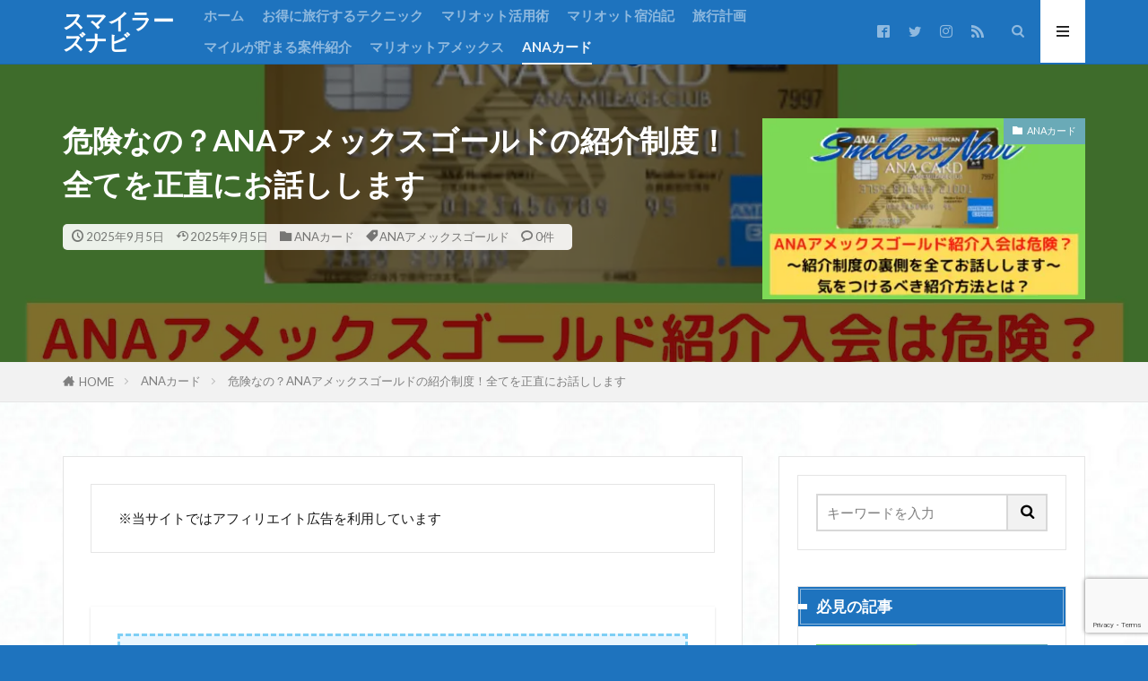

--- FILE ---
content_type: text/html; charset=UTF-8
request_url: https://omusubicororin.net/wp-admin/admin-ajax.php
body_size: 831
content:
			<ol class="widgetArchive widgetArchive-rank">
									<li class="widgetArchive__item widgetArchive__item-rank ">

													<div class="eyecatch ">
																		<span class="eyecatch__cat cc-bg310"><a 
											href="https://omusubicororin.net/category/marriott_tech/">マリオット活用術</a></span>
																		<a class="eyecatch__link eyecatch__link-mask" 
									href="https://omusubicororin.net/marriottpoint-transfer/">
									<img width="768" height="432" src="https://omusubicororin.net/wp-content/uploads/2024/01/pointtransfer000-768x432.png" class="attachment-icatch768 size-icatch768 wp-post-image" alt="" decoding="async" />								</a>
							</div>
						
						<div class="widgetArchive__contents ">

							
							
							<h3 class="heading heading-tertiary">
								<a href="https://omusubicororin.net/marriottpoint-transfer/">【簡単！便利！】自分のマリオットポイントを他の会員に送る方法</a>
							</h3>

							
						</div>

					</li>
										<li class="widgetArchive__item widgetArchive__item-rank ">

													<div class="eyecatch ">
																		<span class="eyecatch__cat cc-bg290"><a 
											href="https://omusubicororin.net/category/mile_tech/">お得旅行のテクニック</a></span>
																		<a class="eyecatch__link eyecatch__link-mask" 
									href="https://omusubicororin.net/makahiki-reservation/">
									<img width="768" height="432" src="https://omusubicororin.net/wp-content/uploads/2023/08/makahiki000-768x432.png" class="attachment-icatch768 size-icatch768 wp-post-image" alt="" decoding="async" />								</a>
							</div>
						
						<div class="widgetArchive__contents ">

							
							
							<h3 class="heading heading-tertiary">
								<a href="https://omusubicororin.net/makahiki-reservation/">【３つのポイント】アウラニ人気レストラン「マカヒキ」の予約方法！</a>
							</h3>

							
						</div>

					</li>
										<li class="widgetArchive__item widgetArchive__item-rank ">

													<div class="eyecatch ">
																		<span class="eyecatch__cat cc-bg309"><a 
											href="https://omusubicororin.net/category/marriott/">マリオット宿泊記</a></span>
																		<a class="eyecatch__link eyecatch__link-mask" 
									href="https://omusubicororin.net/aloftsoul-guestroom/">
									<img width="768" height="432" src="https://omusubicororin.net/wp-content/uploads/2025/05/soul-0000-768x432.png" class="attachment-icatch768 size-icatch768 wp-post-image" alt="" decoding="async" />								</a>
							</div>
						
						<div class="widgetArchive__contents ">

							
							
							<h3 class="heading heading-tertiary">
								<a href="https://omusubicororin.net/aloftsoul-guestroom/">アロフトソウル明洞の宿泊記！プラチナ特典に朝食内容も解説</a>
							</h3>

							
						</div>

					</li>
										<li class="widgetArchive__item widgetArchive__item-rank ">

													<div class="eyecatch ">
																		<span class="eyecatch__cat cc-bg309"><a 
											href="https://omusubicororin.net/category/marriott/">マリオット宿泊記</a></span>
																		<a class="eyecatch__link eyecatch__link-mask" 
									href="https://omusubicororin.net/rh-platinum/">
									<img width="768" height="432" src="https://omusubicororin.net/wp-content/uploads/2025/09/RH000-768x432.jpg" class="attachment-icatch768 size-icatch768 wp-post-image" alt="" decoding="async" />								</a>
							</div>
						
						<div class="widgetArchive__contents ">

							
							
							<h3 class="heading heading-tertiary">
								<a href="https://omusubicororin.net/rh-platinum/">ロイヤルハワイアンのプラチナ特典を解説：朝食のおすすめ利用方法にベーカリー活用法も</a>
							</h3>

							
						</div>

					</li>
										<li class="widgetArchive__item widgetArchive__item-rank ">

													<div class="eyecatch ">
																		<span class="eyecatch__cat cc-bg309"><a 
											href="https://omusubicororin.net/category/marriott/">マリオット宿泊記</a></span>
																		<a class="eyecatch__link eyecatch__link-mask" 
									href="https://omusubicororin.net/fujimarriott_platina/">
									<img width="768" height="432" src="https://omusubicororin.net/wp-content/uploads/2024/09/yamanakako000v2-768x432.png" class="attachment-icatch768 size-icatch768 wp-post-image" alt="" decoding="async" />								</a>
							</div>
						
						<div class="widgetArchive__contents ">

							
							
							<h3 class="heading heading-tertiary">
								<a href="https://omusubicororin.net/fujimarriott_platina/">富士マリオットホテル山中湖のプラチナエリート特典解説：ラウンジと朝食レビューも</a>
							</h3>

							
						</div>

					</li>
								</ol>
			

--- FILE ---
content_type: text/html; charset=utf-8
request_url: https://www.google.com/recaptcha/api2/anchor?ar=1&k=6LdEFVkrAAAAAE1k8xUMWi5RIdyzQQ2xUeRiQyKX&co=aHR0cHM6Ly9vbXVzdWJpY29yb3Jpbi5uZXQ6NDQz&hl=en&v=N67nZn4AqZkNcbeMu4prBgzg&size=invisible&anchor-ms=20000&execute-ms=30000&cb=l6cnqrtf54be
body_size: 48854
content:
<!DOCTYPE HTML><html dir="ltr" lang="en"><head><meta http-equiv="Content-Type" content="text/html; charset=UTF-8">
<meta http-equiv="X-UA-Compatible" content="IE=edge">
<title>reCAPTCHA</title>
<style type="text/css">
/* cyrillic-ext */
@font-face {
  font-family: 'Roboto';
  font-style: normal;
  font-weight: 400;
  font-stretch: 100%;
  src: url(//fonts.gstatic.com/s/roboto/v48/KFO7CnqEu92Fr1ME7kSn66aGLdTylUAMa3GUBHMdazTgWw.woff2) format('woff2');
  unicode-range: U+0460-052F, U+1C80-1C8A, U+20B4, U+2DE0-2DFF, U+A640-A69F, U+FE2E-FE2F;
}
/* cyrillic */
@font-face {
  font-family: 'Roboto';
  font-style: normal;
  font-weight: 400;
  font-stretch: 100%;
  src: url(//fonts.gstatic.com/s/roboto/v48/KFO7CnqEu92Fr1ME7kSn66aGLdTylUAMa3iUBHMdazTgWw.woff2) format('woff2');
  unicode-range: U+0301, U+0400-045F, U+0490-0491, U+04B0-04B1, U+2116;
}
/* greek-ext */
@font-face {
  font-family: 'Roboto';
  font-style: normal;
  font-weight: 400;
  font-stretch: 100%;
  src: url(//fonts.gstatic.com/s/roboto/v48/KFO7CnqEu92Fr1ME7kSn66aGLdTylUAMa3CUBHMdazTgWw.woff2) format('woff2');
  unicode-range: U+1F00-1FFF;
}
/* greek */
@font-face {
  font-family: 'Roboto';
  font-style: normal;
  font-weight: 400;
  font-stretch: 100%;
  src: url(//fonts.gstatic.com/s/roboto/v48/KFO7CnqEu92Fr1ME7kSn66aGLdTylUAMa3-UBHMdazTgWw.woff2) format('woff2');
  unicode-range: U+0370-0377, U+037A-037F, U+0384-038A, U+038C, U+038E-03A1, U+03A3-03FF;
}
/* math */
@font-face {
  font-family: 'Roboto';
  font-style: normal;
  font-weight: 400;
  font-stretch: 100%;
  src: url(//fonts.gstatic.com/s/roboto/v48/KFO7CnqEu92Fr1ME7kSn66aGLdTylUAMawCUBHMdazTgWw.woff2) format('woff2');
  unicode-range: U+0302-0303, U+0305, U+0307-0308, U+0310, U+0312, U+0315, U+031A, U+0326-0327, U+032C, U+032F-0330, U+0332-0333, U+0338, U+033A, U+0346, U+034D, U+0391-03A1, U+03A3-03A9, U+03B1-03C9, U+03D1, U+03D5-03D6, U+03F0-03F1, U+03F4-03F5, U+2016-2017, U+2034-2038, U+203C, U+2040, U+2043, U+2047, U+2050, U+2057, U+205F, U+2070-2071, U+2074-208E, U+2090-209C, U+20D0-20DC, U+20E1, U+20E5-20EF, U+2100-2112, U+2114-2115, U+2117-2121, U+2123-214F, U+2190, U+2192, U+2194-21AE, U+21B0-21E5, U+21F1-21F2, U+21F4-2211, U+2213-2214, U+2216-22FF, U+2308-230B, U+2310, U+2319, U+231C-2321, U+2336-237A, U+237C, U+2395, U+239B-23B7, U+23D0, U+23DC-23E1, U+2474-2475, U+25AF, U+25B3, U+25B7, U+25BD, U+25C1, U+25CA, U+25CC, U+25FB, U+266D-266F, U+27C0-27FF, U+2900-2AFF, U+2B0E-2B11, U+2B30-2B4C, U+2BFE, U+3030, U+FF5B, U+FF5D, U+1D400-1D7FF, U+1EE00-1EEFF;
}
/* symbols */
@font-face {
  font-family: 'Roboto';
  font-style: normal;
  font-weight: 400;
  font-stretch: 100%;
  src: url(//fonts.gstatic.com/s/roboto/v48/KFO7CnqEu92Fr1ME7kSn66aGLdTylUAMaxKUBHMdazTgWw.woff2) format('woff2');
  unicode-range: U+0001-000C, U+000E-001F, U+007F-009F, U+20DD-20E0, U+20E2-20E4, U+2150-218F, U+2190, U+2192, U+2194-2199, U+21AF, U+21E6-21F0, U+21F3, U+2218-2219, U+2299, U+22C4-22C6, U+2300-243F, U+2440-244A, U+2460-24FF, U+25A0-27BF, U+2800-28FF, U+2921-2922, U+2981, U+29BF, U+29EB, U+2B00-2BFF, U+4DC0-4DFF, U+FFF9-FFFB, U+10140-1018E, U+10190-1019C, U+101A0, U+101D0-101FD, U+102E0-102FB, U+10E60-10E7E, U+1D2C0-1D2D3, U+1D2E0-1D37F, U+1F000-1F0FF, U+1F100-1F1AD, U+1F1E6-1F1FF, U+1F30D-1F30F, U+1F315, U+1F31C, U+1F31E, U+1F320-1F32C, U+1F336, U+1F378, U+1F37D, U+1F382, U+1F393-1F39F, U+1F3A7-1F3A8, U+1F3AC-1F3AF, U+1F3C2, U+1F3C4-1F3C6, U+1F3CA-1F3CE, U+1F3D4-1F3E0, U+1F3ED, U+1F3F1-1F3F3, U+1F3F5-1F3F7, U+1F408, U+1F415, U+1F41F, U+1F426, U+1F43F, U+1F441-1F442, U+1F444, U+1F446-1F449, U+1F44C-1F44E, U+1F453, U+1F46A, U+1F47D, U+1F4A3, U+1F4B0, U+1F4B3, U+1F4B9, U+1F4BB, U+1F4BF, U+1F4C8-1F4CB, U+1F4D6, U+1F4DA, U+1F4DF, U+1F4E3-1F4E6, U+1F4EA-1F4ED, U+1F4F7, U+1F4F9-1F4FB, U+1F4FD-1F4FE, U+1F503, U+1F507-1F50B, U+1F50D, U+1F512-1F513, U+1F53E-1F54A, U+1F54F-1F5FA, U+1F610, U+1F650-1F67F, U+1F687, U+1F68D, U+1F691, U+1F694, U+1F698, U+1F6AD, U+1F6B2, U+1F6B9-1F6BA, U+1F6BC, U+1F6C6-1F6CF, U+1F6D3-1F6D7, U+1F6E0-1F6EA, U+1F6F0-1F6F3, U+1F6F7-1F6FC, U+1F700-1F7FF, U+1F800-1F80B, U+1F810-1F847, U+1F850-1F859, U+1F860-1F887, U+1F890-1F8AD, U+1F8B0-1F8BB, U+1F8C0-1F8C1, U+1F900-1F90B, U+1F93B, U+1F946, U+1F984, U+1F996, U+1F9E9, U+1FA00-1FA6F, U+1FA70-1FA7C, U+1FA80-1FA89, U+1FA8F-1FAC6, U+1FACE-1FADC, U+1FADF-1FAE9, U+1FAF0-1FAF8, U+1FB00-1FBFF;
}
/* vietnamese */
@font-face {
  font-family: 'Roboto';
  font-style: normal;
  font-weight: 400;
  font-stretch: 100%;
  src: url(//fonts.gstatic.com/s/roboto/v48/KFO7CnqEu92Fr1ME7kSn66aGLdTylUAMa3OUBHMdazTgWw.woff2) format('woff2');
  unicode-range: U+0102-0103, U+0110-0111, U+0128-0129, U+0168-0169, U+01A0-01A1, U+01AF-01B0, U+0300-0301, U+0303-0304, U+0308-0309, U+0323, U+0329, U+1EA0-1EF9, U+20AB;
}
/* latin-ext */
@font-face {
  font-family: 'Roboto';
  font-style: normal;
  font-weight: 400;
  font-stretch: 100%;
  src: url(//fonts.gstatic.com/s/roboto/v48/KFO7CnqEu92Fr1ME7kSn66aGLdTylUAMa3KUBHMdazTgWw.woff2) format('woff2');
  unicode-range: U+0100-02BA, U+02BD-02C5, U+02C7-02CC, U+02CE-02D7, U+02DD-02FF, U+0304, U+0308, U+0329, U+1D00-1DBF, U+1E00-1E9F, U+1EF2-1EFF, U+2020, U+20A0-20AB, U+20AD-20C0, U+2113, U+2C60-2C7F, U+A720-A7FF;
}
/* latin */
@font-face {
  font-family: 'Roboto';
  font-style: normal;
  font-weight: 400;
  font-stretch: 100%;
  src: url(//fonts.gstatic.com/s/roboto/v48/KFO7CnqEu92Fr1ME7kSn66aGLdTylUAMa3yUBHMdazQ.woff2) format('woff2');
  unicode-range: U+0000-00FF, U+0131, U+0152-0153, U+02BB-02BC, U+02C6, U+02DA, U+02DC, U+0304, U+0308, U+0329, U+2000-206F, U+20AC, U+2122, U+2191, U+2193, U+2212, U+2215, U+FEFF, U+FFFD;
}
/* cyrillic-ext */
@font-face {
  font-family: 'Roboto';
  font-style: normal;
  font-weight: 500;
  font-stretch: 100%;
  src: url(//fonts.gstatic.com/s/roboto/v48/KFO7CnqEu92Fr1ME7kSn66aGLdTylUAMa3GUBHMdazTgWw.woff2) format('woff2');
  unicode-range: U+0460-052F, U+1C80-1C8A, U+20B4, U+2DE0-2DFF, U+A640-A69F, U+FE2E-FE2F;
}
/* cyrillic */
@font-face {
  font-family: 'Roboto';
  font-style: normal;
  font-weight: 500;
  font-stretch: 100%;
  src: url(//fonts.gstatic.com/s/roboto/v48/KFO7CnqEu92Fr1ME7kSn66aGLdTylUAMa3iUBHMdazTgWw.woff2) format('woff2');
  unicode-range: U+0301, U+0400-045F, U+0490-0491, U+04B0-04B1, U+2116;
}
/* greek-ext */
@font-face {
  font-family: 'Roboto';
  font-style: normal;
  font-weight: 500;
  font-stretch: 100%;
  src: url(//fonts.gstatic.com/s/roboto/v48/KFO7CnqEu92Fr1ME7kSn66aGLdTylUAMa3CUBHMdazTgWw.woff2) format('woff2');
  unicode-range: U+1F00-1FFF;
}
/* greek */
@font-face {
  font-family: 'Roboto';
  font-style: normal;
  font-weight: 500;
  font-stretch: 100%;
  src: url(//fonts.gstatic.com/s/roboto/v48/KFO7CnqEu92Fr1ME7kSn66aGLdTylUAMa3-UBHMdazTgWw.woff2) format('woff2');
  unicode-range: U+0370-0377, U+037A-037F, U+0384-038A, U+038C, U+038E-03A1, U+03A3-03FF;
}
/* math */
@font-face {
  font-family: 'Roboto';
  font-style: normal;
  font-weight: 500;
  font-stretch: 100%;
  src: url(//fonts.gstatic.com/s/roboto/v48/KFO7CnqEu92Fr1ME7kSn66aGLdTylUAMawCUBHMdazTgWw.woff2) format('woff2');
  unicode-range: U+0302-0303, U+0305, U+0307-0308, U+0310, U+0312, U+0315, U+031A, U+0326-0327, U+032C, U+032F-0330, U+0332-0333, U+0338, U+033A, U+0346, U+034D, U+0391-03A1, U+03A3-03A9, U+03B1-03C9, U+03D1, U+03D5-03D6, U+03F0-03F1, U+03F4-03F5, U+2016-2017, U+2034-2038, U+203C, U+2040, U+2043, U+2047, U+2050, U+2057, U+205F, U+2070-2071, U+2074-208E, U+2090-209C, U+20D0-20DC, U+20E1, U+20E5-20EF, U+2100-2112, U+2114-2115, U+2117-2121, U+2123-214F, U+2190, U+2192, U+2194-21AE, U+21B0-21E5, U+21F1-21F2, U+21F4-2211, U+2213-2214, U+2216-22FF, U+2308-230B, U+2310, U+2319, U+231C-2321, U+2336-237A, U+237C, U+2395, U+239B-23B7, U+23D0, U+23DC-23E1, U+2474-2475, U+25AF, U+25B3, U+25B7, U+25BD, U+25C1, U+25CA, U+25CC, U+25FB, U+266D-266F, U+27C0-27FF, U+2900-2AFF, U+2B0E-2B11, U+2B30-2B4C, U+2BFE, U+3030, U+FF5B, U+FF5D, U+1D400-1D7FF, U+1EE00-1EEFF;
}
/* symbols */
@font-face {
  font-family: 'Roboto';
  font-style: normal;
  font-weight: 500;
  font-stretch: 100%;
  src: url(//fonts.gstatic.com/s/roboto/v48/KFO7CnqEu92Fr1ME7kSn66aGLdTylUAMaxKUBHMdazTgWw.woff2) format('woff2');
  unicode-range: U+0001-000C, U+000E-001F, U+007F-009F, U+20DD-20E0, U+20E2-20E4, U+2150-218F, U+2190, U+2192, U+2194-2199, U+21AF, U+21E6-21F0, U+21F3, U+2218-2219, U+2299, U+22C4-22C6, U+2300-243F, U+2440-244A, U+2460-24FF, U+25A0-27BF, U+2800-28FF, U+2921-2922, U+2981, U+29BF, U+29EB, U+2B00-2BFF, U+4DC0-4DFF, U+FFF9-FFFB, U+10140-1018E, U+10190-1019C, U+101A0, U+101D0-101FD, U+102E0-102FB, U+10E60-10E7E, U+1D2C0-1D2D3, U+1D2E0-1D37F, U+1F000-1F0FF, U+1F100-1F1AD, U+1F1E6-1F1FF, U+1F30D-1F30F, U+1F315, U+1F31C, U+1F31E, U+1F320-1F32C, U+1F336, U+1F378, U+1F37D, U+1F382, U+1F393-1F39F, U+1F3A7-1F3A8, U+1F3AC-1F3AF, U+1F3C2, U+1F3C4-1F3C6, U+1F3CA-1F3CE, U+1F3D4-1F3E0, U+1F3ED, U+1F3F1-1F3F3, U+1F3F5-1F3F7, U+1F408, U+1F415, U+1F41F, U+1F426, U+1F43F, U+1F441-1F442, U+1F444, U+1F446-1F449, U+1F44C-1F44E, U+1F453, U+1F46A, U+1F47D, U+1F4A3, U+1F4B0, U+1F4B3, U+1F4B9, U+1F4BB, U+1F4BF, U+1F4C8-1F4CB, U+1F4D6, U+1F4DA, U+1F4DF, U+1F4E3-1F4E6, U+1F4EA-1F4ED, U+1F4F7, U+1F4F9-1F4FB, U+1F4FD-1F4FE, U+1F503, U+1F507-1F50B, U+1F50D, U+1F512-1F513, U+1F53E-1F54A, U+1F54F-1F5FA, U+1F610, U+1F650-1F67F, U+1F687, U+1F68D, U+1F691, U+1F694, U+1F698, U+1F6AD, U+1F6B2, U+1F6B9-1F6BA, U+1F6BC, U+1F6C6-1F6CF, U+1F6D3-1F6D7, U+1F6E0-1F6EA, U+1F6F0-1F6F3, U+1F6F7-1F6FC, U+1F700-1F7FF, U+1F800-1F80B, U+1F810-1F847, U+1F850-1F859, U+1F860-1F887, U+1F890-1F8AD, U+1F8B0-1F8BB, U+1F8C0-1F8C1, U+1F900-1F90B, U+1F93B, U+1F946, U+1F984, U+1F996, U+1F9E9, U+1FA00-1FA6F, U+1FA70-1FA7C, U+1FA80-1FA89, U+1FA8F-1FAC6, U+1FACE-1FADC, U+1FADF-1FAE9, U+1FAF0-1FAF8, U+1FB00-1FBFF;
}
/* vietnamese */
@font-face {
  font-family: 'Roboto';
  font-style: normal;
  font-weight: 500;
  font-stretch: 100%;
  src: url(//fonts.gstatic.com/s/roboto/v48/KFO7CnqEu92Fr1ME7kSn66aGLdTylUAMa3OUBHMdazTgWw.woff2) format('woff2');
  unicode-range: U+0102-0103, U+0110-0111, U+0128-0129, U+0168-0169, U+01A0-01A1, U+01AF-01B0, U+0300-0301, U+0303-0304, U+0308-0309, U+0323, U+0329, U+1EA0-1EF9, U+20AB;
}
/* latin-ext */
@font-face {
  font-family: 'Roboto';
  font-style: normal;
  font-weight: 500;
  font-stretch: 100%;
  src: url(//fonts.gstatic.com/s/roboto/v48/KFO7CnqEu92Fr1ME7kSn66aGLdTylUAMa3KUBHMdazTgWw.woff2) format('woff2');
  unicode-range: U+0100-02BA, U+02BD-02C5, U+02C7-02CC, U+02CE-02D7, U+02DD-02FF, U+0304, U+0308, U+0329, U+1D00-1DBF, U+1E00-1E9F, U+1EF2-1EFF, U+2020, U+20A0-20AB, U+20AD-20C0, U+2113, U+2C60-2C7F, U+A720-A7FF;
}
/* latin */
@font-face {
  font-family: 'Roboto';
  font-style: normal;
  font-weight: 500;
  font-stretch: 100%;
  src: url(//fonts.gstatic.com/s/roboto/v48/KFO7CnqEu92Fr1ME7kSn66aGLdTylUAMa3yUBHMdazQ.woff2) format('woff2');
  unicode-range: U+0000-00FF, U+0131, U+0152-0153, U+02BB-02BC, U+02C6, U+02DA, U+02DC, U+0304, U+0308, U+0329, U+2000-206F, U+20AC, U+2122, U+2191, U+2193, U+2212, U+2215, U+FEFF, U+FFFD;
}
/* cyrillic-ext */
@font-face {
  font-family: 'Roboto';
  font-style: normal;
  font-weight: 900;
  font-stretch: 100%;
  src: url(//fonts.gstatic.com/s/roboto/v48/KFO7CnqEu92Fr1ME7kSn66aGLdTylUAMa3GUBHMdazTgWw.woff2) format('woff2');
  unicode-range: U+0460-052F, U+1C80-1C8A, U+20B4, U+2DE0-2DFF, U+A640-A69F, U+FE2E-FE2F;
}
/* cyrillic */
@font-face {
  font-family: 'Roboto';
  font-style: normal;
  font-weight: 900;
  font-stretch: 100%;
  src: url(//fonts.gstatic.com/s/roboto/v48/KFO7CnqEu92Fr1ME7kSn66aGLdTylUAMa3iUBHMdazTgWw.woff2) format('woff2');
  unicode-range: U+0301, U+0400-045F, U+0490-0491, U+04B0-04B1, U+2116;
}
/* greek-ext */
@font-face {
  font-family: 'Roboto';
  font-style: normal;
  font-weight: 900;
  font-stretch: 100%;
  src: url(//fonts.gstatic.com/s/roboto/v48/KFO7CnqEu92Fr1ME7kSn66aGLdTylUAMa3CUBHMdazTgWw.woff2) format('woff2');
  unicode-range: U+1F00-1FFF;
}
/* greek */
@font-face {
  font-family: 'Roboto';
  font-style: normal;
  font-weight: 900;
  font-stretch: 100%;
  src: url(//fonts.gstatic.com/s/roboto/v48/KFO7CnqEu92Fr1ME7kSn66aGLdTylUAMa3-UBHMdazTgWw.woff2) format('woff2');
  unicode-range: U+0370-0377, U+037A-037F, U+0384-038A, U+038C, U+038E-03A1, U+03A3-03FF;
}
/* math */
@font-face {
  font-family: 'Roboto';
  font-style: normal;
  font-weight: 900;
  font-stretch: 100%;
  src: url(//fonts.gstatic.com/s/roboto/v48/KFO7CnqEu92Fr1ME7kSn66aGLdTylUAMawCUBHMdazTgWw.woff2) format('woff2');
  unicode-range: U+0302-0303, U+0305, U+0307-0308, U+0310, U+0312, U+0315, U+031A, U+0326-0327, U+032C, U+032F-0330, U+0332-0333, U+0338, U+033A, U+0346, U+034D, U+0391-03A1, U+03A3-03A9, U+03B1-03C9, U+03D1, U+03D5-03D6, U+03F0-03F1, U+03F4-03F5, U+2016-2017, U+2034-2038, U+203C, U+2040, U+2043, U+2047, U+2050, U+2057, U+205F, U+2070-2071, U+2074-208E, U+2090-209C, U+20D0-20DC, U+20E1, U+20E5-20EF, U+2100-2112, U+2114-2115, U+2117-2121, U+2123-214F, U+2190, U+2192, U+2194-21AE, U+21B0-21E5, U+21F1-21F2, U+21F4-2211, U+2213-2214, U+2216-22FF, U+2308-230B, U+2310, U+2319, U+231C-2321, U+2336-237A, U+237C, U+2395, U+239B-23B7, U+23D0, U+23DC-23E1, U+2474-2475, U+25AF, U+25B3, U+25B7, U+25BD, U+25C1, U+25CA, U+25CC, U+25FB, U+266D-266F, U+27C0-27FF, U+2900-2AFF, U+2B0E-2B11, U+2B30-2B4C, U+2BFE, U+3030, U+FF5B, U+FF5D, U+1D400-1D7FF, U+1EE00-1EEFF;
}
/* symbols */
@font-face {
  font-family: 'Roboto';
  font-style: normal;
  font-weight: 900;
  font-stretch: 100%;
  src: url(//fonts.gstatic.com/s/roboto/v48/KFO7CnqEu92Fr1ME7kSn66aGLdTylUAMaxKUBHMdazTgWw.woff2) format('woff2');
  unicode-range: U+0001-000C, U+000E-001F, U+007F-009F, U+20DD-20E0, U+20E2-20E4, U+2150-218F, U+2190, U+2192, U+2194-2199, U+21AF, U+21E6-21F0, U+21F3, U+2218-2219, U+2299, U+22C4-22C6, U+2300-243F, U+2440-244A, U+2460-24FF, U+25A0-27BF, U+2800-28FF, U+2921-2922, U+2981, U+29BF, U+29EB, U+2B00-2BFF, U+4DC0-4DFF, U+FFF9-FFFB, U+10140-1018E, U+10190-1019C, U+101A0, U+101D0-101FD, U+102E0-102FB, U+10E60-10E7E, U+1D2C0-1D2D3, U+1D2E0-1D37F, U+1F000-1F0FF, U+1F100-1F1AD, U+1F1E6-1F1FF, U+1F30D-1F30F, U+1F315, U+1F31C, U+1F31E, U+1F320-1F32C, U+1F336, U+1F378, U+1F37D, U+1F382, U+1F393-1F39F, U+1F3A7-1F3A8, U+1F3AC-1F3AF, U+1F3C2, U+1F3C4-1F3C6, U+1F3CA-1F3CE, U+1F3D4-1F3E0, U+1F3ED, U+1F3F1-1F3F3, U+1F3F5-1F3F7, U+1F408, U+1F415, U+1F41F, U+1F426, U+1F43F, U+1F441-1F442, U+1F444, U+1F446-1F449, U+1F44C-1F44E, U+1F453, U+1F46A, U+1F47D, U+1F4A3, U+1F4B0, U+1F4B3, U+1F4B9, U+1F4BB, U+1F4BF, U+1F4C8-1F4CB, U+1F4D6, U+1F4DA, U+1F4DF, U+1F4E3-1F4E6, U+1F4EA-1F4ED, U+1F4F7, U+1F4F9-1F4FB, U+1F4FD-1F4FE, U+1F503, U+1F507-1F50B, U+1F50D, U+1F512-1F513, U+1F53E-1F54A, U+1F54F-1F5FA, U+1F610, U+1F650-1F67F, U+1F687, U+1F68D, U+1F691, U+1F694, U+1F698, U+1F6AD, U+1F6B2, U+1F6B9-1F6BA, U+1F6BC, U+1F6C6-1F6CF, U+1F6D3-1F6D7, U+1F6E0-1F6EA, U+1F6F0-1F6F3, U+1F6F7-1F6FC, U+1F700-1F7FF, U+1F800-1F80B, U+1F810-1F847, U+1F850-1F859, U+1F860-1F887, U+1F890-1F8AD, U+1F8B0-1F8BB, U+1F8C0-1F8C1, U+1F900-1F90B, U+1F93B, U+1F946, U+1F984, U+1F996, U+1F9E9, U+1FA00-1FA6F, U+1FA70-1FA7C, U+1FA80-1FA89, U+1FA8F-1FAC6, U+1FACE-1FADC, U+1FADF-1FAE9, U+1FAF0-1FAF8, U+1FB00-1FBFF;
}
/* vietnamese */
@font-face {
  font-family: 'Roboto';
  font-style: normal;
  font-weight: 900;
  font-stretch: 100%;
  src: url(//fonts.gstatic.com/s/roboto/v48/KFO7CnqEu92Fr1ME7kSn66aGLdTylUAMa3OUBHMdazTgWw.woff2) format('woff2');
  unicode-range: U+0102-0103, U+0110-0111, U+0128-0129, U+0168-0169, U+01A0-01A1, U+01AF-01B0, U+0300-0301, U+0303-0304, U+0308-0309, U+0323, U+0329, U+1EA0-1EF9, U+20AB;
}
/* latin-ext */
@font-face {
  font-family: 'Roboto';
  font-style: normal;
  font-weight: 900;
  font-stretch: 100%;
  src: url(//fonts.gstatic.com/s/roboto/v48/KFO7CnqEu92Fr1ME7kSn66aGLdTylUAMa3KUBHMdazTgWw.woff2) format('woff2');
  unicode-range: U+0100-02BA, U+02BD-02C5, U+02C7-02CC, U+02CE-02D7, U+02DD-02FF, U+0304, U+0308, U+0329, U+1D00-1DBF, U+1E00-1E9F, U+1EF2-1EFF, U+2020, U+20A0-20AB, U+20AD-20C0, U+2113, U+2C60-2C7F, U+A720-A7FF;
}
/* latin */
@font-face {
  font-family: 'Roboto';
  font-style: normal;
  font-weight: 900;
  font-stretch: 100%;
  src: url(//fonts.gstatic.com/s/roboto/v48/KFO7CnqEu92Fr1ME7kSn66aGLdTylUAMa3yUBHMdazQ.woff2) format('woff2');
  unicode-range: U+0000-00FF, U+0131, U+0152-0153, U+02BB-02BC, U+02C6, U+02DA, U+02DC, U+0304, U+0308, U+0329, U+2000-206F, U+20AC, U+2122, U+2191, U+2193, U+2212, U+2215, U+FEFF, U+FFFD;
}

</style>
<link rel="stylesheet" type="text/css" href="https://www.gstatic.com/recaptcha/releases/N67nZn4AqZkNcbeMu4prBgzg/styles__ltr.css">
<script nonce="r4-_m299LApn65aSqBsvPQ" type="text/javascript">window['__recaptcha_api'] = 'https://www.google.com/recaptcha/api2/';</script>
<script type="text/javascript" src="https://www.gstatic.com/recaptcha/releases/N67nZn4AqZkNcbeMu4prBgzg/recaptcha__en.js" nonce="r4-_m299LApn65aSqBsvPQ">
      
    </script></head>
<body><div id="rc-anchor-alert" class="rc-anchor-alert"></div>
<input type="hidden" id="recaptcha-token" value="[base64]">
<script type="text/javascript" nonce="r4-_m299LApn65aSqBsvPQ">
      recaptcha.anchor.Main.init("[\x22ainput\x22,[\x22bgdata\x22,\x22\x22,\[base64]/[base64]/[base64]/[base64]/[base64]/UltsKytdPUU6KEU8MjA0OD9SW2wrK109RT4+NnwxOTI6KChFJjY0NTEyKT09NTUyOTYmJk0rMTxjLmxlbmd0aCYmKGMuY2hhckNvZGVBdChNKzEpJjY0NTEyKT09NTYzMjA/[base64]/[base64]/[base64]/[base64]/[base64]/[base64]/[base64]\x22,\[base64]\\u003d\x22,\x22woYVPzk/w7VAYMK4w4RcwpHCvsKYGVvCt8KkWisVw50iw61MWTPCvMOyGkPDuQo8CDwAaBIYwrB8WjTDjCnDqcKhNBJ3BMK+BsKSwrV2WhbDgE/CgGI/w4o/UHLDksO/woTDrhHDhcOKccOfw4c9GghFKh3DrgdCwrfDrsOEGzfDtsKlLARBPcOAw7HDm8KIw6/[base64]/[base64]/Dh8ODwonDocO+LhFNwooXQ8KaelggGxnChl9RcAZcwpItaUp1RkBZY0ZGPBsJw7sgIUXCo8ODRMO0wrfDkx7DosO0OcO2Yn9DwpDDgcKXZzERwrAMecKFw6HCiR3DiMKEVyDCl8KZw7TDlsOjw5EawrDCmMOIbX4Pw4zCqWrChAvCnGMVRx8nUg0/wrTCgcOlwpUQw7TCo8KxfUfDrcKibAvCu1zDhi7DswZCw706w5LCsgpjw4jClwBGBFTCvCYtVVXDuBUhw77CucOFAMONwobCisK7LMK8L8KPw7p1w6pMwrbCihzClhUfwofCuBdLwozCmzbDjcOOFcOjakREBcOqGDkYwo/[base64]/DgQV8fBbCt8KWdzDDmsOlw6fCuMOFUhLDgMOpfCV2Rl/DqnpZwqbClMK+dcOUasOmw73Dpz3CunBVw57Ds8KoLAXDmEcqezLCjUouJCJHTWbCh2ZpwqQOwokkdRVQwqBCLsK8dMK0M8OawpLCkcKxwq/Cq1rChD5Vw59Pw7wmADnClHbCpVMhHMOsw7siUEfCjMOdXsK3ccKka8KLO8OGw6/DgGjChX3Dk09HMcKRTMKcH8Orw41ZCztvw5h3XTJ0UcOxXDg4L8KIfRk6w7fCsjgKFjxgEsKhwr4yRkDCkMOdEsKFwrjDlyskQsOjw7MJVcOVNiRkwpgdTmrDqsOYRcOPwp7DqQ3Dgz0tw4NDIMKJwo7CrkVkd8O/wqVTD8Ovwrx8w5fCmsOYDhrDnsKWcHfDmhoJw4EYZsKgZMOlPsK+wooRw7zClTlGwpk7wplcw64fwrR2bMKiF3R+wppPwqV5JC7CqcOHw5DDhRcTwrUQIcOMw6HDkcKbai1ew53Cgn/CozHDh8K8Yzs+wpLCi18Pw5fCsFVjd3rDhcOtwpo5wr7CpcOowrB4wqMbBsO5w7bCtFDCv8K4w7XCvsObwpN9w6E0DgTDmjJJwqp4w7FjCFjDhxgHNcODfAoZfg3DoMKmwpbCkETCssOww5N9FcKrIsKRwrlGw4XDssKyWsK/w7s+w6Yww61talLDmydhwr4qw68Cw6HDrMObfsOUwqnDvgIVw7AXacOUeXjCqDljw6MdCGVqw6nCtkdYccKPUMO5RcO4J8K7Yl/CkCbDgsOcE8KrKhfDsyjDm8KzDcO4w7pQVMKZUsKWw7vCh8O/wowiVMOPwr7DhgLCncO9wqzDiMOrO0JtMADDk0PDoS8oPMKLGS7DnMKuw6wyAgYYw4XCvcKueC/Cm3xCwrTCqRJeV8OodcOGw75nwolQEDEVwovDvxbChcKBHjQLfjheIG/CiMOkVTrDuyjChkNiecOww5bCtsKzBxpGwo0ZwrvCjRgjZkzCmgcCwo1VwqtpMmU9L8K0wovCnMKOwpFbw5XDssKqCivCu8Ovwr5ewoDDlUHCqMOEXDbCv8K/w6F2w5ISwojCnMKzwpw9w47DqUTDrMKywq4yLTrCvMOCPl3DuVw9RBvCrcOTdMKKGcOrw68iWcK9w5R0GG9lI3HCtCZwQzN0w40BSX9PDxh2FzkLwoAIwqwXwoZqw6nCuGoSwpU6w7FIHMO/w5cnUcOFC8Opwo1Ew61IOFxnwoV+BsKFw4dnwqTDtXRiw7tobcKeRxpJwrbCscO2fsO7wqwkPyw9O8K/NWnDtxdVwqTDiMOXE07CsjHClcO3LMKYeMKpZMOowq7CvnwSwo0lwpfDoVrCncOnPMOIwpzDt8Okw7Qwwrdkw5UVPj/ClMKkG8KrNcO1cFXDr3vDmsK9w6HDv3gRwr9iw7nDjMOIwpNVwqvCkcKpXcKGf8KvE8KUZkvDs2VbwrPDtUhvWQbCqsOAYE1lLsOPf8Kkw4d/[base64]/Dhx4YM8OFPcOyYcO1w7/CoMOnSAvDlylbNx/Ds8O1LcOaIWEZWMKsGgbDhcKaWMK1wrDDvMOEDcKqw5TDpFzDtCDCnX/ChsO+wpTCisKQHEEqL01PFwzCksOgw7vCjsKEw7vDkMO/QsOqEWhiXlYowpJ6csO7ckDDpcKHw4N2wp3CuEJCwofCucOqw4rDlwfDjsK4w53Ds8OTw6ZGw5djMsOfwpbDvcKTBsOJC8OawrXClMO6G0/CiCHDs0vCnMKaw79bJmRAJ8OHwrMpCMK6wozDnMOaTC/[base64]/[base64]/w5Fzw4Fsw6lxNcK6b8KmKsOFesO+woYBwr0xw6FWRcO3FMO6BMKLw6bCt8Krw5nDkCVTw7/Dnn8pLsOlV8KFfsKXV8O0KCdzXsOHwpLDj8O/wqPCjMKZYVRHfMKXA1hRwrjDocKSwqPChMKkDMORDRl3ShR1SmVECcKdZcK/wrzCtsKHwo0jw5LDp8ODw5hgYsOeMsOafsOKwogBw4/CksO8w6bDrsOhwp06N0/CqHzCmMORcVfCvsK7wpHDo2HDuW3CmcKaw55iN8OOD8Odw7fCuXXDtjx0w5jDg8OLTsOww7jDrcOfw6JzFcOPw5rDosOuDMKmwpR2QMKSfC/ClcK+w4HCvQAZwqvDgMKWTn3DnUPDu8KXw71iw6o2EMK8wo1dWMONJA7DncOxBEvCjWjDmRpWbcOESHTDjFHCihjCi3zCu2fCjWBQSsKpVcKywq/DrcKHwqHDuinDqk/Cgk7CuMKdw6UPLg/DhSzCggnCisKJAcKyw41AwoBpcsOMdUlfw6VYTHRUwqjCmcO6PcOREkjDujbDtMOrw7fDjjNmwoXDm0zDnWYKIQzDlkkiJhnDr8ONIsOYw4QSw6Acw7kyVBFdKEHDlMKLw7HCmF1fw4LCqz/DhEvDksKiw5wPc281A8Kww4XDnMKte8Oqw4tXwo4Iw58DH8KtwrZpw5IbwoJkMsOLEz15dcKGw78dwqXDg8OdwpAuw6XDliTDmgHCnMOvD3tGCcOeMsKyBlBPw4pJwqJ5w6gdwog2wq7CqyLDqsO/CMK2wo0dwo/DosOueMKxw7HCjyxsdVPDjDHCgsOBG8KkOsOwAx1Qw6Y0w4/DlH4GwqLDv357ecOXd3TCkcOBLcKUS3xQR8OCwolNw4wbw4fChizDpSU7w4FsZQfCsMOAw6DCsMKqwqg/NT8Mw58zwqLDhMOnwpMAwocgw5PDnx0fwrN0w5txwoo1w6hwwr/[base64]/[base64]/[base64]/[base64]/NSYKwpRqV8O5w4UDFsKNQwkcX0zDnC7CocOhCljDo1cvYsKodmTDhcOQdmPCsMKKEsOYFDZ9w5nDrMOwJirCosOnLHDDsWdmwptpwpcwwoNfwoQzwop/ZXzDnkrDp8OOHjgWJz7DoMK2wq4Wb17Cs8OFdQ3CrwTDpsKQNMOjDsKlGsObw49hwqbDsUTCqwvCsjI6w63Ct8Kcfxhgw79dYsOHcMOkwqF5McOTAAVpGnEHwqMuFSPCozrCuMOkVn7DpMOjwrDDtsKBbR8MwrnCnsOyw6/CsH/[base64]/[base64]/[base64]/DuMOnGX0RwpzCjDPCsUTDhHg/CydwwrTDo08FLmPDsW3DjsOHaCB8w7BwHCcgfsKjdsO/eXvCumfDrsOUw7MiwpxGUwdvw6U9w6zCsBzCsmA8Q8OKInkwwp5KPcK6McO7w4nCuTVNwpZ5w4fChE7DjGzDpsO7OFrDly/CsHZSw713Wi7DlMKWwpIvDsO2w7zDlkbCh1DCnzpyXcOLecOacsOMHjMtB3N/wr0ywonDpQwwAsOjwrLDq8Oyw4ARVMOuOMKIw7QZw5I9E8KlwqnDgAjDlDXCpcOFbCzCt8KdC8Kmwq/Cq09AGXrDvzXCvcOOw7xBOMOPNcKFwrBpw6APaFfCjMO1P8KPHxJ4w6bDrH5Jw6M+cE7Chh5Uw7V/wr9Fw5VWVDLCrHXCoMOtw7fCksO7w4zClh3Ci8Oxwppsw7tHw7N2WcKeX8KTPsOQZ37CksOhw43CkgnCkMKKw5kew7DCuS3CmMK+woXDm8OmwqjCosOVb8KWF8O/eGUrwpkuw7leUFfDlVLChT/CqsOtw4NARMOJVCQywqoFH8OlNSIqw6bCj8Knw6fCvsOLwoULdcOmwr7DryfDj8ONbsO1MDPCtsOncCDCosKBw6RawpXCpcOQwoQHOz/CjMKdbzEtwoHCjAJdw4zDqh9ELkglw4xYwpdKd8OJDnnCnHPDt8O6wpXCtF9Fw6HDj8KWw6fCo8O/WsO4WmLCucK/wrbCu8O+w7hkwrjDkiUjeWlJw4DDhcKaGQAgDsKKwqdOcmHDs8OlMk/Dt0prwrlsw5RMw78SJhUQwrzDisKUSGDCoDwwwonChD9LDMK4w6bCjsKBw5JBw7YpWsOnB2vDowfDjVUZSsK8wrEfw6jDqzQmw4JqV8Knw57Cn8KRTA7CuGwcwrnDpUZgwpxCRn/DnArCs8KNw7HCnU3CnB7DuwxmWsKGwpHDkMK/wqnCji0Iw4fDuMOPfjTCvcOAw4TClMOpRxIkwqzCmjUNOnczw7fDqcOrwqXCtW1jKk3DqxXDvcKcD8KFGH9mwrDDssK1EMKzwpJmw7E+w7jCjknCtlk2FzvDtcKZVcK8w5gww7/[base64]/DjMOxw5hlw6nCugNmTcKQUMObOlfDjMKid2FzwqIodsORK2XCoSZtwp9swrkEwrlYQRvDqgrCiVfDiS/DmGfDscOMFwFbczkgwoPDn2Jww5DDhsOFwro1wqXDuMOtVEQawqhEwqdVQMK+FGHClmHDtsKjeHtWAGrDrsKhfwXCikVAw7EJwrxGIEsTFlzClsKfckLCtcOjacK2UsO4wqxjSsKBSwQkw4zDoS3DkzkDw5k3YwZEw5NWwoLDvnPDiDIkKA9wwr/[base64]/woZvw5E5asOHwojChDrCqMK/wqjDv8KPcsKdCSnDqU/Crh3DhcKjwr3CpcO4w6FmwocywrbDm3/CpsK0wo7CplfDhMKAGFowwrMWw4NnfcOqwr0NWsK3w7LDhwbDuVXDtGcLw6Nvwo7DoyrDicKlIMOWwrXCu8KQw7EZEDTDjBJ+wr5ywp1wwpx1w7hTeMKxWTXCi8OXw4vCnMO4SCJrwrFPAhNkw5PDhl/DhH9xbsOUFlHDilXDg8Kywr7DiQkqwpHCssOUw6oAXsOiw7zDgD7Cn0nDqEVjwrHDiUXCgEEKD8K4FsKTwqPCogPDgzbDn8OewpwmwoR0JcO4w4cTw74iasKnw7wNDMOwDlB4PcKmK8O5WyJhw5sxwprCjcOrwqRJwp/CiBXDhytiYU/CixLDuMKWw5d7wonDvCDCsC8ewq7CvcKlw4jCiRUNwqDDj1TCs8KdacKGw7fDjcKbwoLDmmITwpt/wrnCtMO2F8Kowp7CqRkqD1NqWMKVw75Ufi5zwo0fb8OIw6fChMObRBLCl8O4BcKNd8K7RBYIw5fDtMOsfH/[base64]/DvcO7KsOQY27CgExNPMKGwpnCjwtNw4bCthbDrcOfX8KTbyMFSMOVwpFRw6xGYcOITMK1YBbDmcKxckQRwpvCoU5aPcOYw5XDlMKOw5fCscO7wqllw7Aww6MNw4VqwpHClkZJw7Z+MQbCtcKCLsO3wpQbw5LDtTt+w55Bw7rCr1HDsyLDm8KiwpVBOMK/OcKMQTXCqsKNCcKvw7xlwpjCiBF0wr0IK2XCjhV6w4I5YCZHW2vDrcKxwobDicOiegp3wqDCrlEZcMOuEj12w498wqnCiU7Cp2zCq1rDuMOZwpIPw7t/wrTCksO5YcO5fDfCn8K9w7Vcw4JiwqRMw7lCwpd3wpp9wocBEXsEw682CHgkBzDCqUQYw5jDksOmw5/CncKdFsOZM8Ovw45cwoZmKVPCpDgzEH4Ewq7DkxgHw4rDu8KYw44TWwp1wp7CvcK9Z3vCgcOHWsKidxzDhFE6HTTDjcOJY2R+QsKpbzDCqcKTd8KvYyXCr1gqw7fCmsOHOcKVw43DkwjCrMO3e1nCqBR8w5tDw5RdwrtoLsOpXnZUSGcjwoUxd3DDpcKtUsOawr/[base64]/CsRLCo1tUTDd9w5rDnsOdwp1OwpUlw5vDqMKuFA7DjsKmwqUnwrF0DsOTR1TCr8OfwpvChMObwq7DjUkgw5nDvjwQwr8zXjDCrcOJFTcSRA1lIMOocsKmPGVCPcKWw5DCpmpUwrUpNnHDo1JEw4jDtnDCg8KuDRgiw4/CvHhcwqPCpwRCPCfDiA3DnD/[base64]/CiWLCtsKjwqPCoQnCniXDjStHwrLCrcOXwo5KSsKowrDDrj7Cn8OLbR7DisOWw6ckfCECTsKiGhBow4dIP8OZwqDCh8ODHMKFw7jCk8Kkwq7Ch093wqRxw4Uaw5fCoMKnH07DgwXDucKhaS4iw55nwpUiNcK/R0UVwpvCosOlw7oRNiUeQ8KuGMKnRMKDQhA1w7Jgw5VHdMKOWMOrOcOrUcOSw6h5w7LDtMKnw7HCiWs7GMOVw5ZUw6zCqsK8wrEbwr5KKXVtTsOtw4A0w78ZXS/[base64]/PsK6C8KKwpvDqcOjTxt8a0rDvMOpJsOENFVuZl7DtsKtDHkPY24owpIxw5UkBMOOwpxNw4/DsztEVWXDsMKDw7Amw78mGRMXw5/DtcOOJsK9dWbCsMODw47Cr8KUw4nDvsKpwqnCnyjDvMKvwrsgw7/CkcKhByPCmzlNKcO+wrrDs8KIwpwsw6M+S8OBw7cLAMOBRMO5w4HDpzQJwofDhsOdUMOHwqhqAwApwpVtw5TDs8O1wqLCnjLCn8OSVTDDk8OEwrTDtHk1w4lywrJpdsKww5wNwp/CugUtRyhCwo/[base64]/CksK3w7x1PRZPHHXDg3HCmMK6w4PDjsOUVsOJw4Yuw4TDjMKSL8OxX8OwD2lzw7AUBsOBwrBIw7/CtwjCmMOaCsOIwpbCtzfCp1LCmsKFP0lhw6A0SwjCjEzDoSLCr8KZJApXw4DDh1XCtMKEw6HDl8OKcC4fTcKawrbCqwXCssOWCT4Fw6ZdwoHDs2XDnD5+MsK+w6/[base64]/CrMKrfsO0w4Iww6pSw7HCocOdw5puXzrCrU9Ffjg0wonDncOnG8OXwpfDsxB8woMyMB/DvsODWMOaEcKpWcKDw6fDhFZ5w6bCgMKWwopUwoDChWfDrcO2TMO1w7lTwpjDjy3Cl25QRjjCsMKiw7RqH2LClmXDgcKnWUvDmn8XMxrDoCLCisOtw5hkZ2hGU8O8woPCuzYAwq/CisO+wqoZwrxiw4RUwrc8F8OZwrvCicKHw7YpEClmUMKLbzjCjMKiUsK1w5IYw7Ugw514fFIYwpjCrsOvw7HDs3YYw5t4w4dWw6Yvw4/Cl0DCrFbDrMKJSQPCu8OAYmjDrsKDGVDDhMO9RkRyd1JlwqfDuks/wokkw6tgw70Dw6FTdAPCkkIkN8Oew4HCjMO2fcKrcAHDvnhswqR9wpLCtsOyMGdjwojDqMKKE1TChMKHw4TCsEPDi8KrwrtVB8KUw6MaWHnDt8OKwpHDjDjDiCTDscOHKEPCr8OmB0DDnsK1w6kRwr/ChHZrwqbDrwPCoynDtMODw4zCl1E+w7nDi8K/wqvDgUjCjMO2w6jDuMOpKsOOGw5IA8OjVxVQFnl8w5hZw43CqwXCjWzCgMONBgfDohLCoMOvIMKYwr/CtMOfw5QKw7TDhlbCtU4tDEkAw7nDrDjDq8Ogw5vClsK7acOUwr0eZwBIwpp1GnsLVRoJH8OrZRjDu8KZc1QBwosww6TDuMKTT8KaXznCrxtgw7cTd1vDrSM7AcO8wpHDolHDjkdXUsOZSChIw5TDvkwYwoQ/XMK4w7vCo8OUA8KAw5rChVzCpHVww5ZDwqrDpsONw65qIMKKw7nDpcKpw7ZresKJWMKkMHHChiHDsMK7w7JrR8O6KMKsw6cPE8KBw7fDlWkGw5nDuhnCnS00HAZFwrBzOcKkw6PDkQnDpMK6wpbCjxMoOMKAZsKxCS3DojHCkkM/[base64]/fGnDvMKLwr3Du1M6AsKDQn8YIsO6PxbCtcOOU8KuZMKwKXfDggzCjcK/fX5mUwZVwrA9KgMxw6zCkiPCpiDDlSfCnQcqMsO4BmoPw7R1wqnDgcOqw5DDjsKfVTlJw5LDtDVaw78DXB1+bTnCmTLCv1LCiMOewoQWw5nDqcOdw5NmPw4+csOMwqrCiw7DnXbCoMKKE8Kmw5LCklzCscOiL8KRw5pJBzolVcO9w4dqbw/[base64]/Cm8Oxw7UIRcO3Y8OpOlsZwqnDj8ODwp3CtsKfWWvCgMKSw5kow6LCkz9tUcKwwrgxJRnDisK1I8OzLwrCg3lbF3N0SMKFesKBw7suM8O8wq/CqRBdw47Cm8Oxw53DtsOdwrfDscK6McKST8OzwrtQR8K2wphUQsOTworChcK6aMKawr8wLsOpwrB9wonDl8KXD8OxW0LDrVtwPcKUw79OwpNfw7QCw49Iwo7DnB5RacO0D8OtwptGwo/[base64]/w5TDn8KnDnjDgcKfw58WwrBXYcKwccKIJH7DglnDlx4Xw5sDUUnCnMOKw6LCg8OiwqPCj8OFw7kDwpRKwrjCuMKdwr/CicOfwp8Iw6vDhhPCkWsnw5zDmsKswq/DgcOfwrnChcKWJ1DCocK7V0YGNMKIFcKhDgPCvsOWw5Uew6LCk8Owwr3DrBdnaMKFMsK/wpLCkcO+EUjCpkB7w5HDncKtwrPDosKmw5R+w5k3w6fDvMOiwrrCksOZLsKLUzXDm8KyJ8K3eGbDssK/[base64]/DnsKFMBEQD8OQDTTCki/Dlx05DT0nw4Ngw5vCuVvDqjbDj0ouwprCtnnCg2dmwpVPwr/CtinDjsKQw784LGJDNMK6w7fCm8OJw7TDpsOJwpHCnkcOccOqw799w47Cs8KzL1Zfwp7DiFQlfsK2w6fDpsOFJMOxw7IWDMOOSMKPTnJBw6gDA8O+w7TDkAvCuMOgRz0BTB8Zw63CvzhQw6jDk0dKe8KUwpR7RMOlw4HDiEvDu8OVwqrDkFJ4dRjDh8KYaFfDtUoEeh/Du8Kiwq/DhsOlwrbCvzTCnMKeChzCv8KQw4obw6rDpFA3w4UAPcKIfsK8wpHDhcKGZwdPw6TDgAQwbyc4TcKmw4ZrT8OcwqnDg3LDrQ9uVcOpBEnCncO6w4nDjcK5wqXCukMFYhc0HgEkEMK0w4kEWW7DrcKPXsOdYDTChQ/CvibDlcOTw7DCvnTDmMKYwrzDscO/EcOMH8OXN0HCmW88aMOnw6PDicKowoTDsMKEw7FRwrh/w4bDjcK4R8KRworCkk/CpcOYT13DgsO8woEcJAvCj8KkKsOGJMKYw6XCucK6YRvChA7CucKAw5wAwqxvw7NUX0c5DBhuwpbCvA3DsQlGVjdEw5Z2IgUFQMK+CVNEwrIyTiABwph1dcKaaMKlfiDClGrDlMKQw7jDmkfCoMO0LhUmFl7CkMK/w4PDp8KoW8KXOsORw6zCskLDlMKBHm3CmcKgJ8Odwo/Dm8OZfA7DhyPDk0TCu8OvU8KlNcOiX8OnwrY3O8OCwqDDh8OTRjTCjgAXwqnDlncCwpd8w7nDu8Kew6AJEMOmwrnDuVPDrSTDuMOdKgFfecOvwpjDm8KYGWdnw7TClMKfwr1aNMOyw4PCpVh0w5zDmQwowpnDujN8wplSGMK0wph/w55NcMOaZXrCh29DX8K1wqTCiMOSw5TCj8O0w7dCYjTCnsO7wrLCnjgVWMKFw6NaHMKaw6h1VMKEw5rDvBY/w4VVwpHDigNDfcKVwqjDpcKkcMK1wr7Du8O5dsOOwqbDhDdbdjIJQHHDuMOzwq0+b8O8AyQJw5/CrkbDlSjDlWcDUcKpw58yXsKSwrNuw6vDhsKqanvDqcKvIH3CnW7ClsOKFsOOw5HCq1EZwpPDnMOew5fDncKUw6bCr3cGMcO0CFdzw5fClsK3wrnDrcOLwrfDrcKHwoAPw7JMVMKuw5TCghkVdFkKw6wgW8K2wp/CvMKFw5tXwpPDscOVY8OkwpvCqMKaY2jDgcKawo8vw5Vyw6JDfHoOwocwDlstDsKHR0vDqWIBD0Qxw7XDoMKceMK+ScKNw7gVw4h9w5zCosK0wqrDqMKjKgzCrmLDsC5/[base64]/wofDrz3Ci8O2w5DDrsOtJzcFw43DtcO/[base64]/[base64]/CtsKpQ8KeLsOYZl7DnVo5YlczOMObw5Q4wq/DqC4WW2dNRMKAwqZHQDplRzA/w7INwqJwN3pAUcKjw5lUw7kQbHV+KV1fKwHClsOULHQhwprChsKUBMKhIlvDhyLCjRobSBnDhcOcX8KRSMKAwqPDnVvCkz1Uw6LDmgvClcK+wqsEd8OZw4xNwqIXwqTDicOkw4/Dr8KAO8OzEQcQP8KhJGJBScKfw7/[base64]/bGxNw7bCuCl2asKyw43Cn8KsS8OEw4rDgMK2wqtASk5LDsKhNsK2w58dYsOqB8OJBsOaw6TDmHjCnFjDicKTwrLCmMKuwoVeYMO0w4rDsVMFDhHCviQ2w5URwpA6wqjCjlHCrcO3w5jDoHV/wrjCo8O7DSrCicODw75xwpjCjitcw7t0wowqw5Ryw5PDq8KrdcOSwpFpwrtFHcOpMsOUe3PCj2PDgcOzLcKlccK/wopiw7J2SsOmw7kgw4pNw5I3IcKyw4vDpcOlWQRew7kAw77CncOYLcKJwqLCmMOVwrgbwpLDpMOhwrHDtsOID1U7w692wrswBjEZw6RjJMOQYcOMwoV/w4hPwrvCqMKowo9zLcKywp3Cj8KVM2bDosKqChMKw5xnDmDCj8OXMcOAwr3CpMKvw6XDtxUNw4bCs8O9wpUVw6TCgSPCi8ObwqfCvcKcwqcJRTvCpE15esO8WMKBfsKNGMOeH8OswppuURDCvMKKWsOWeHAzUMKaw7Yfwr7CkcKwwoNjw5/DlcOIwqzCimd6EGVaSm9uOwnChMOYw6TCosKvbCx6VUXCgcKbJDUJw6BKYWFHw7sCSDFKC8K6w6LCrjxteMOxS8KBfcK8w7VIw6zDo0l1w4bDqsOLP8KIGcKYecOhwpU/fADCmX3Dm8KeB8OTFSXChn8UM35LwpQiwrfCisKfwrQgQMOywq8gw4TCihsWwqzDmDXCpMO2AVMYwqxGHhpBw63Cg37DscKDJMKRDRAqeMOywpDCsxvCncKoccKnwo3CmnjDjlh/LMKBBEzCocKywps2wo7DrCvDpmhiw59XcSjDlMKxK8ORw77DoAl6Qgt4ZcKcXsKFMR3CncKQGMOPw6RrWcKLwr5aeMKTwqJVRUXDjcKgw4/CocODw54hdBkaw5rDnnoNCiHCnw15wo1xw6TDikxWwpV2N3pSw5Q6wrTDv8Omw4XDjhA1wpYAFcOTw7AbCcOxwpzDocO0T8Kaw5IXDlc0w6bDm8ODVRDCnMK0w5wSwrrDl2IHw7JAQcKhw7HDp8KhdsODRwjCtRJ9c3zClcKDLTvDgw7Dl8K/wrnDj8OTw58XRBLDlm7ConRGwqNOY8KsJcKvD27Dn8K9woQEwoZEVnrCrG/DuMKFSBw3DF8+Kn/Ci8Kkwqsnw4vDsMKlwoMpJQYuM19IRMO/NcOuw6hbUMKIw404wqhRw6fDpQjDlCzClcK8YUUsw5vCjRNKw4LDvMK/w5E2w41TEMO+wognVcKTw6o1wonDkcKTHMONwpfDoMOxGcKbVcKdCMOZbBXDqQHDiBQSw6bDp2IFCFXCnMOgFMOBw7M+wr4+fsOLwqHDl8KYOiHCjSwmw7jDsxPDj0IgwoFyw4PCuFoIbB0dw7/Dm0JPwobChsKFw5wUwrs+w47ChcK9YSo8UgPDhXNyQ8OYIMO3flXCnMOfSVR/woPDu8ORw7nCrHrDmsKYbHMSwopZwrjCqFPCtsOew5/CvMKhwprCusK3wpdOS8KSJFp8woFfcmFhwpQUwobCvsOiw49eCsOyWsOfDMK+PW/CjVXDsxM8w4TCnMOqehUQdnvCkwYlCXnCvMK+G0HDti/DtnfCmFBew5s/SmzCk8OpX8Oew4/CsMKRwobClksbAsKQawfCtcK1w5XCmQDCviDCtcKhVcOtG8Oew6Fbw7/DqyAkBC9Zw55rwo9OK05jOXZ2w4wsw415w7/DvAkmK3HDnsKpw4sVw7gUw6HCnMKew6DDh8K0a8O8eCdaw4Fawr0Qw6cQw4Ulwq7Dnx7Clg/[base64]/CkT8nwqnDkcKIw4nCpMKJa8K1In1JTwRZwrFfw6Fmw6h1w5XCtj3Du0nDoxNzw5jDvkImw5krZlJfw5zDjj7Dq8KDMDFVAxLDj3LDqcKcNFXCvcOCw5tONConwq4Tf8KwCcKjwqNvw60hZMOEYcOAwrliwqvDpWfCj8K6wq4EbMK/w7xyWm7ChVxcIcO/dMOADsO4fcKvaE3DgSLDjFjDomTDtizDsMOJw7YdwpxKw5XCgcKbwrvDl1Q/w6BNBMKfwqTDhMKXwpbChAhnUcKDW8K/w643IRnCn8OMwpAbK8KzD8K0CmPCl8K+w6RDS1dLf27CthnDjcO3IQzCogVFw5DClGXCjD/DhsKfNGDDnj/Co8OkQWc2woMBwoIuasOMP1JQw7/DpFzChsOAbQ3CqFXCtj18wpzDp3HCpMOlwq7Coj5DasK7csKow7A2a8Kzw78+YsK1woHCti1Obz8fP1LDqTxqwooSSQALMDNiw5U2wrnDi0JnGcOTNwDDi3nDj2/Dh8OUR8KHw4hnBCA0wrIyW3NiFcOlc1x2wrDDkQ8+wpBPU8OUNzUiUsOGw4HDisORwqLDj8OTb8OzwqkIWcKrw47DucOrw4rChUQPXyPDrkN+wrrCkGHDoRUpwoByN8Ogwr/DtcOLw4fClsOKKkbDhGYdwrnDq8OtCcOaw7UNw5jDqm/DpT/[base64]/CvXEiwpfCncKQwpDDmMKwwqN/QyLCuMKgD28Hwr3DgcKaDQsucsO2wrfDn0nDlcOBADcewp3CpMO6IsOAQBPCmcO7w4XCg8Kkw5HDrj1lw4dWAxx1w5QWSXc3RV7DssOrIGvDsEjCi0LDt8OFBGzCkMKjMz3CnUHCmmJIM8OlwpfCmVbCq3gPF27DlEfDhMOZwpgyBE8QVcOBRcKRwpzCtsOUPA/DigPDqsOdOcOGwrDDkcKYeGzDtn7DhSEvwonCg8OJN8KrVzVgeEDCv8KZNMOAMMK4DXTCt8KYKcKyGzLDti/Dr8OuHsKhwrFmwo3CkMOjw4fDogkPNHnDqXAOwrPCqcKDNcKHwonCqTjDo8KawrjDp8KROmzCo8OjDn4zw7UZBnbCvcOqw6/DicOyM1FRwrMiw7HDqVFMw48SVFzClwAjw4HDvWvDrAzCq8KVQz/DgMOYwqfDl8KZw5ooWx0kw64BScO3Y8ODWWXCu8K8w7XCiMOPFsOxwpZ7KMOFwoXCrsKUw7VpC8KWesKGfxnCg8Ojwqcuwq9/wrzDnXnCtsO7w63CvSbDtMK3wqfDmMKOPsObT2sRw7nCpQkOSMKiwqnCjcKZw5rCpMKrbcKPw6bDtsO4J8OlwrHCq8KbwpDDr2pTQRQtw6fCtkDColQPw4A9GQ5XwoEPYMOwwqIPwqjClcKXPcKNRkhodiDCgMO6FRJrDsKIwqc+CcO7w6/Dt1geXcKlHcOTw5TDnATCusK2w6Q+BcKYwoPDnwQuwpfCnMOCw6RoLwcLRMKaLybCqngZwrYewr/[base64]/AirDmmAxwp7Cp8KWwqM2woDCgsO0wonDnBTDh1Q6Z2HCih04DsKJccKDw70YDcK4S8OuQVMZw7HDqsOcXhbCk8K8w7o5FV/DssO2w6ZbwrQvI8O7O8KLHC7Cr0tuHcK4w6rDrD19UsKvMsOTw6spZMOLwrsEOlwXwqscNUrClMOyw7dvZSDDmFBTBkzCugMjAcKBwovClTNmw7XDlMKcwoMFMcKOw7/DjsK2M8Ouw7XDtyDDkhwNTcKQwqkDw7haOMKBwp8KWsK4w5bCtlRsIRjDqSwVbntYwrzCvmPCpsKfw5jCv15QOsKNQQPCl1rDtgTDiUPDgg3Dk8K+w5jDrg11wqINOMOewpnCvGjDg8OqIsOZwqbDlzwldVTDk8KGw6jCghFXbUDDi8OSf8O6wqgpwo/DmsOzAHDCgT3CowTCg8KLwpTDg3BRVcOiOMOmK8KLwq53w4HCpwjDvsK4woh/IsOyRsKLNsK7ZMKQw5xYw4lQwrdaUcOCwp/ClsKiwowPw7fDiMOnwrgMwrYcwrJ6w7/DmUMVw5k+wrvCs8Khw4TCp2vCrV/CiibDpjXDvMOiwpbDkMKwwrROFS4lGFNtTCvDnwjDuMKow4jDtsKBHsKQw7NiaWrCu2MXYyXDqEFOSsOYM8KKBTDCj3bDl1fCgnjDvUTCk8O7FiVBw43Dt8KsKUPCpMOQY8O9wpciworDq8OLw47CsMOcw4/CssKlDsK5C2PDqMKaEG9IwrbDqR7CpMKbDsKmwqBTwqXCkcOow5V/wpzCjEw/BMOrw6QINVU3c2UxRC06YMOCwpxAUyPDs0fCigohR2rCm8Ohw4xoRG9MwqAHW0tgLA5ew6F2w5Atwo8Fwr/CiCDDiUHChkLCjhXDiWZmOiIAUVDCgjYsNMO6wrfDgHrCo8KHe8O0fcO1w53DrMOScsODwr1Wwr7CqHTDpMOcZ2MKNTBmwpooWl4yw7AYw6ZFWcK8SMKcwqQ0CFXClxDDr0fCp8OFw4hMXxZBwr/DqMKbMMObJMKWwo/Cl8KmeldaDh3CuXbCpsKSQ8OcYsKPEWzCjsKEUsO5dMKoFcO/w7PDj3jDp2BSNcOywqXCr0TDoCUbw7TDh8K8wqjDq8KJDn7DhMOJwqQZwoHCh8OBw6vCq2PDusK/w6/DvRjCpsOow4nCplrCmcK/M0nDt8KNwp/DpibDuTXDlFs2w6lhTcOycMO9w7TDmwXCt8Kww5dnQ8K9w6PCpMKTVEUywoXDiy/Ch8KmwqB/[base64]/Cs8KgdMOUBMOcw5zCs8O7ThAvJWrCusO6I8OHwpsLI8KOJmjDuMOmI8KPLBTDkgnCpcOEwrrCsmzCjsKiJcOkw6bCvxYIEj3ClRc1wo3DnMKna8OmacKqHcOgw6DDpSbCksOGwrLDrMKrOzFMw7fCr8O0wrPCqgAmZcOUw4/[base64]/[base64]/ClMKPw7ZIwrbCg03CpRDCh8Oxf8Orw4g1dMO8w7zDp8O/w7d1wrTDjHnCrF1HcB9rPXU3YcOMel/ChzjCrMOswpbDm8OKw4sxw77DrQNkwr1/wpXDg8KGSCQ4GMK7dcOeQcOzwp7DlsOfw77CrnPDlFNCG8OpFcKre8KYH8OfwpzDh1UwwojCimxJwrEpw4sqw5LDhsO4wpDCm0vDqGfDucOFKxPDgDnDmsOjL2Zkw486w5HDscO1w6NDTCXChMKbAElTTmQfH8KswpB0wpo/[base64]/DgBdtfsKZwp8/w7vChMOfwqnDgsOIM8KGwoEdKcOsTcObXcO9Pil1woHCpcK3O8K8dwNiMcOxGT/[base64]/w4XDmsOGP0TDrcKEw6djw4cAYnvDiMKSbFzCq2Qewp3CpsKMacO6wovCkREOwoPDrsKYBMKYCcOHwpl2dGTCnTEEaERjwpHCsjIFO8KQw5bCoQnDjsOcwqc/EAbCvljChcO8wpouDEVFwqQwVjrCgxHCtMK+VCUBw5XDmRc7MAItX3kWHT/Dujliw78ww4J8NMK+w7hXbsOjcsKYwo55w7IjfRZYw4/[base64]/MylmwqvCjxTDhjATw518I8O2w55iwo1XasK6wrPCtDDCkCwHwo/CicKhPDDClsOnw6l/ecKZXhrClBHCtMOOwoDDgTXChMKNAwnDhjnDnABsb8KQw6AFw6ohw5E1wpp2w6wgeSE0AF5LSMKkw73Dm8KOc03Do2vCi8O6w79hwrHCksK0BjjComB9VsOrBsKbKxvDvDotFMOxAj/Csg3Dm2sawp5OZkvDqCtNw54MaQvDnnvDrcKgbBXDtXbDpUjDpcOvNU4sE3UdwoxxwpMpwpNRcit/w5nCq8K7w5/DoDgIwpAkwrvDpsOew5I7w4PDscOZU1Ehwr4KcSpZw7TCkmRcKsOfwpPCoUpEME/[base64]/DsMK3w7AIw63DnMKQUsO4wrJ6AcOfw7EOP2fCi0x9w7Jfw54jw5YYwobCp8O2AmvCgE/DnT7ClRDDlMKDwr/CtcOTS8OXYsOYPFB8w6Vdw5nCiD/DucOHD8Ojwr1yw4PCgihsMTbDpCzCtjlCwqrDgw0WKhjDnMKQfTxSw7p8acKeNl7DrSErd8Kcw5pvw5jCpsKbQi7CisKjwqhEUcOLFkHCoj4iwqMGw5F5NjYAw7DCg8Kgw4thBDhSSy/DlMKYdMK9H8O7w5JraAURwrxCw4bCsmZxw5rDpcKVd8OmD8KEbcKiXlzDhjdKBC/CvsKiwrt5LMOAw6/[base64]/CqXXDvMKsw4hTw7BcwovDpMKNBkcbf8ODGAnDpBvDgcOKw7RyMn/ClMKzf2zDqsKJw5sXw7ddwoJDCFHDjsOKOMK1ccK7cVxywpjDiQ9cARTCgVJONMKOKREwwqHClcKtFXHDoMODIcK7woPDq8OdK8OAw7Qlw5DDvcOgJcKIw5rDj8KwfMKBfEXCtj7CsSwSbcOnw4fDqcOyw5xQw78UcsKJw7hHZy/CniIdLsKOIcOCTEwLwrliSsOmAcKlwpLCkMOFwrwsQmDCqsOpwoXDmyTDhTPDsMOZFcK2wr3DqmjDhWXDt3nCmXY2wr4oSsOew5LDssO6w6I6wqjCo8K8SVUvw4NRT8K8I0hZw5o+w7fDqAducm/DlAfDn8KtwrlZQcOEw4EGw5JawpvDnMOccix8wr3CtjEYXcKAZMK7GsO+w4bCnX4MPcKgwrjCscKrP258w53DlcOKwrBuVsOmw4PCmCocVFvDqyDDrsOaw5sOw4jDlcKHwqfDhgvDgh/CuhPDusO2wqlIwrpcccK9wpdpRgkidsKYBmd+J8KywpRxw7fCrAvDoHvDiC7DvMKowpPCpkDDmsKOwp/Dv2nDgsOhw5jCjQM7w4wrw6Vcw7QaYSguG8KLwrIuwrrDkcOQw6/[base64]/wpFZw4g/F8OwAmPDvmbCqMOoH3nCu8KRw7/[base64]/Do8OCHV80SMKbwqLDuQJIwrHDhcKHwpXDkMKDThTCk2dHGBhBcVLDtn7Cji3Dtmckw68zw4XDvcKyVnF6w4LDicKIwqRleQ7CnsOlesOkFsO1A8Opw4xeV2lmw4sVwrPCm0fCuMK8K8K6wrnDj8OPwozDmwVVUmhJwpZgB8Kbw4o/BhjCphDCq8O0woTDp8OiwoLDgsKcK0DCssKlwpPCogHCpMKGBCvCu8OcwqnCk1rCtx8nwq8xw7DCsMOwEXJ4BFrCusKBwqLCicK+DsOifcOpd8KFP8OeS8OHbT3DpS8HJcO2wp/[base64]/O8KGw5oERMK2AC/[base64]/[base64]/Dp8KeHMKDw7vCksOdRMKbPh4TQ8OqCTw0wp3CisKhKsOJw50wKMOlHWAvEW5Fw74eYMK/w73CpmjCgD/Dm1wew7rDpsOCw4bCn8OZUcKuVDkcwpo7w7ATZMKpw45PPg9Mw4hGb3MiLcOUw7nCosOqM8O6wr3DqU7DtAjCoz7CpBBib8K8w7oVwoYbw5UkwrJ4wojDoCbDiFgsJFxJERPDksOMHMKRbE7DusKmw7ZNfjc/[base64]/Rm8lIQgrw6YNI8OSwrPDugViCG9xBcK/w79UwqQTwozCgcKOw6E/UcO9QMONBwnDj8KXw4RhScKnMBpNOcOfeAHDk3kKw6cKZMOpH8Ogw41NbDpOeMOLPFPDiDFAADfDjGvDrjNTWMK+wqbClcOOKwB3w5dkwotYwrYISAgPw7BtwpLCgn/Di8KFHxcuN8KWZyE4wqx8ZTsKUxUXR1wlF8K5TcORZcOVBFrCiQTDtFcfwqsOdxIrwrDCqcKUw5LDn8K4Q03Dr19gwrRgwoZgUsKccH3DmE0LTsOyB8KRw5rDnMKBSFkRMsKZGGJ5w5/[base64]/DncKcWsOWwoYww6/[base64]/CrgwIdMOwE8K1HsK+w6wTKEfDmcOtw6zDocK/wr/[base64]/w75Jw6/CjMKgJyzCkT9swo8PTcKPw7PDmEJLTGnDmjfDt14qw5rCoBUKQcO3PTbCrkTChgMFQBnDqcORw4xzfcKXJcKnwoBXwrAPw48cK2J+w7HCmA\\u003d\\u003d\x22],null,[\x22conf\x22,null,\x226LdEFVkrAAAAAE1k8xUMWi5RIdyzQQ2xUeRiQyKX\x22,0,null,null,null,1,[21,125,63,73,95,87,41,43,42,83,102,105,109,121],[7059694,812],0,null,null,null,null,0,null,0,null,700,1,null,0,\[base64]/76lBhnEnQkZnOKMAhmv8xEZ\x22,0,0,null,null,1,null,0,0,null,null,null,0],\x22https://omusubicororin.net:443\x22,null,[3,1,1],null,null,null,1,3600,[\x22https://www.google.com/intl/en/policies/privacy/\x22,\x22https://www.google.com/intl/en/policies/terms/\x22],\x22+tjLaY9W+8RngP1avxQp0E64yKAAbMmpCuOqloIoPIo\\u003d\x22,1,0,null,1,1769635210102,0,0,[77],null,[223,62,241,164],\x22RC-qlDKexqOYuMjXA\x22,null,null,null,null,null,\x220dAFcWeA5vyZUweXYF4Q98pi4pjnqYn8PEQP_nHICTkw5GzDkSYMGYCLVCiZiGLkizoDHUSSy8EJo03ze1I3VbdeQUOurEmDG9-w\x22,1769718010093]");
    </script></body></html>

--- FILE ---
content_type: text/html; charset=utf-8
request_url: https://www.google.com/recaptcha/api2/aframe
body_size: -269
content:
<!DOCTYPE HTML><html><head><meta http-equiv="content-type" content="text/html; charset=UTF-8"></head><body><script nonce="oDqWW92HDV7HbqM3UFmVpQ">/** Anti-fraud and anti-abuse applications only. See google.com/recaptcha */ try{var clients={'sodar':'https://pagead2.googlesyndication.com/pagead/sodar?'};window.addEventListener("message",function(a){try{if(a.source===window.parent){var b=JSON.parse(a.data);var c=clients[b['id']];if(c){var d=document.createElement('img');d.src=c+b['params']+'&rc='+(localStorage.getItem("rc::a")?sessionStorage.getItem("rc::b"):"");window.document.body.appendChild(d);sessionStorage.setItem("rc::e",parseInt(sessionStorage.getItem("rc::e")||0)+1);localStorage.setItem("rc::h",'1769631612934');}}}catch(b){}});window.parent.postMessage("_grecaptcha_ready", "*");}catch(b){}</script></body></html>